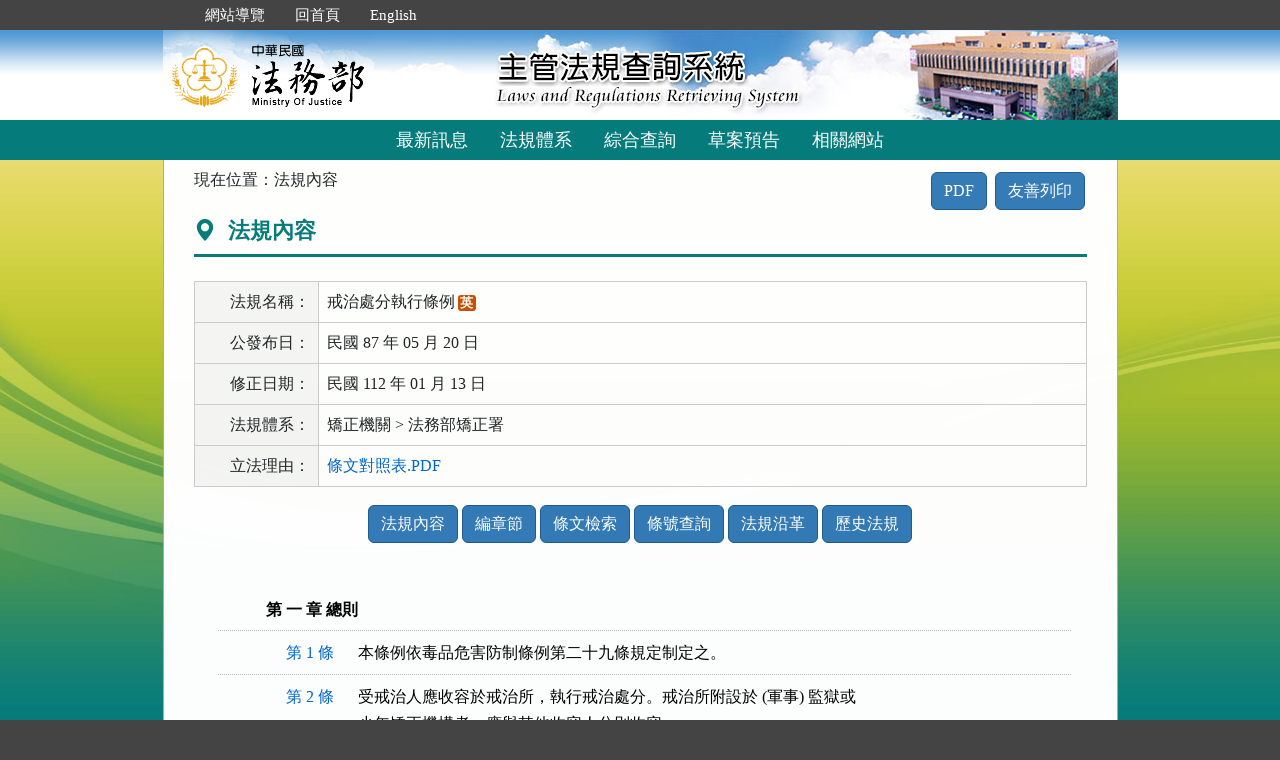

--- FILE ---
content_type: text/html; charset=utf-8
request_url: https://mojlaw.moj.gov.tw/LawContent.aspx?LSID=FL001498&LawNo=5
body_size: 43268
content:


<!DOCTYPE html>
<html lang="zh-Hant-TW">
<head><meta http-equiv="Content-Type" content="text/html; charset=utf-8" /><meta http-equiv="X-UA-Compatible" content="IE=edge" />
    <!-- 響應式網頁設定：若後端設定不開啟響應式網頁效果，則不顯示以下這一行 -->
    <meta name="viewport" content="width=590" /><title>
	法務部-戒治處分執行條例  20230113
</title>
    <!--[if lt IE 9]>
    <script src="/js/html5shiv.min.js"></script>
    <![endif]-->
    <link href="favicon.png" rel="icon" type="image/png" /><link href="css/bootstrap.min.css" rel="stylesheet" /><link href="css/font-awesome.min.css" rel="stylesheet" type="text/css" media="screen" /><link href="css/bootstrap-icons.min.css" rel="stylesheet" type="text/css" /><link href="css/layout.css" rel="stylesheet" type="text/css" media="screen" /><link href="css/table.css" rel="stylesheet" type="text/css" media="screen" /><link href="css/style_moj.css" rel="stylesheet" type="text/css" media="all" /><link href="css/printweb.css" rel="stylesheet" type="text/css" media="print" /><link href="css/tinybox.css" rel="stylesheet" type="text/css" media="all" />
    <script src="/js/jquery-3.7.1.min.js" type="text/javascript"></script>
    <script type="text/javascript">
        //避免XFS攻擊
        try {
            if (top.location.host != window.location.host)
                top.location = window.location;
        }
        catch (err) {
            top.location = window.location;
        }
    </script>

    <noscript><span style="color:#fff;">您的瀏覽器不支援JavaScript功能，若網頁功能無法正常使用時，請開啟瀏覽器JavaScript狀態</span></noscript>
    </head>
<body id="body">
    <form method="post" action="./LawContent.aspx?LSID=FL001498&amp;LawNo=5" id="form1">
<div class="aspNetHidden">
<input type="hidden" name="__VIEWSTATE" id="__VIEWSTATE" value="scQCr6qUSl/Q+qGGTMusFQTtRYEshBKzIzgLPms3jPzsdlbXhrOKOQvJ7C3YX8X2mpAIqFy67xCBTBqQjHkwQQ2j84vYNsGH+QBzwD7hRUCJl4O/144Ym+ZncmyGfa+Bd5BIugdV3A97/q0qpJHj1YlxXOLR2AfprF4JRsf/Tx7vZcIGNvqlR4mglin5Tt+CFTyP+NbQYs8ifSTm/M9xFGc/pI0PdOXYIK/+tSgIfdL7Zs2MF0t6kZmHpFypAsAvk4SklZUJLW47vXezuI0m+/XM7QHFdNw/tcAAW5oWmFXmKDdUOwRqMbhBeA3n2FrN9N6CKpKnIJ0jQzuqm0HGDp4h/9xECSB8nYDwR1YI+WLzEJjC2o9Wa4xQfvZDdxZtxS9m3diBByTekn+Afr7cDgUt+PsHhzmFAW5waP7hp66H0qA9NGVg5Qj/3cAGQ12mZo714YiutQxBAqYKJSLIGsfuMoQfammWbr6HUg7SN9ru6TsR9hdNi0mb6b/d2AuOubf3/SL87ZJkNY5YjSY0BUfKVww3Y8GUMrufbwrToSO5NKsz2rH42lV4CVWTkCY3ZvP7v3sM9GVCUxxRryyGsgyJefmTvs36/Yiw2d9IdzoxyHMbYd3lct6My+Ziq1xiJ2JLSkOW568pOqBEhlkwWh4YMnc0IlIvkyNHjQZc1UQ6L0IOXicm4OFjCBytZkCBYKbihPQVIvNf6CUkG1XDqfvf5a5/iitsR8SkxITO8nz13KBNhnwqMKSNR3orrYBjm5VXp22dQuHlFcgCdKaJgDcsl7JU9FMdcI0aR/qbVu2koFXpMPNGDU893GSq/mF5JaUCW++b8AlKjpKrm1hgvIPxHCy2zqOvQYRBI91A8kmas+zPYwjFt1CIcMeH6E4QVJ5CTtwQCK1OT1Wkn/O4Y8hG1HuvW2CDFiGTjKfpOqE/PMgctwFjF1dYqhFDFWcp45cHOyz/04YAn4PdhvBYmlF6Q/jbz/iVUdWriXx1TCV6qtJRpC35mnOvTA9W8Mgcu2awML3/qWlWca2a2cHmDpUDWa9pfGCRfeevSrefOBfpTjS48IdJ/iWO29+pOyZhAtHRWAhrehNyyrmBMMnasP5rpQdhpfZRWuCzHcqfrtLBLiQybLuqg0BUZbRjTInR/Qlre79Dcv9kcjcaHdy2pXAmTGtiWxwNOxRqWEOiDqy7s1azBlmN8XpPI6pJGHpd2P8upMEh87UMtJC8SCIhW0/dk57FWvptA+lIOTI7D3EqAMmOgYuT4u+Kmkj13TepKN+80/Qr43NNBSWrFvAXo7/ZKL2XzJ9gaPrlRXT7+88Dtp2tEvnqi15ja/tfDT8oHgtYT8qJbHEqeH0IpHlP6R5BrTPHkrL5RKF2mi5FSDdQPFTcFwEekdC5Kh0jQqeZ6gcEvuKQCPHaQAPEV11LUUhxadhax1dKqoMd5Cn4lVoztzBHrIGSuBNqcZxIZIQ/q4CzXTUYRcO+nbTxsuMvEf5lFfpsfzXmcYhBn5eTWJlH+/907HrzXuvoBl5Dm27+hoIslM3WbvK0utN3vn9BEliMuI3mcSVEITMWaTflyo+rwj6+9DsNCN68EhSna4uP9ZKm+28L6r0XxOEA10825/AgTd4xTquffFgcpNDxNyI/HVcd2Nvtu2yMYk7bTMqPr5KNluJKVho9qZY5EvIPueh5YFplxR/sOnU1Ke6flZ/SOQ586wqtdGRhgo/pALfiZahy0kfyDqYeqOW/YTvif19T/[base64]//vjCpviL4XR0v2+hWUwvh/MJs2Ew3C8OHNb5Pm4zXFXKmkPz05XPhM/3l0KglNo6LTH6Xr53WDFYDD/pIvdxkmxrPQF9eXMJAgoWRhYj4Im+2ACRbw2jhNhanNjhMSCGob6E33ejD/2+Tzkf4xDdhlg7OkyqZG77E10BrUdn5V62bNbdKlLrJvcrNTTBb7bZlanaPh08fAzV3y1VqMWTGsBqfck6R1/5jcQ+gujiIZ8M1K+B9m4l2iBn3riXdWXF4Ue0nmI7P7rRei+d8J14yrS00WwUvxQ8S10gyt0wFKHRcnltWhJzc22p/f2M0/zlYzKHJEAtaaicuIgEUBDJqLB79UHNQo11JPDrqC770lUqnjWJ9dWJQ+tggc0MmKBuiixDQLmcVKmfur4uoViRWoHP1Ou3KgfaSZlY6RXHFMK8MKKZjlwpQkxPowr7OYt9Z+zcZsvHha/283mQHm6SXsPTZfNWcO/Mgj7QYq9Eoak9mx+H9HIQmjjC7pQ4K++4bML+36wztF+tWSubRDPWPpsBC7WStC4ervOgjPv0HcaQKlaAUL7ztTWMQ10FvipZe/kP5W/ZGtxjI1ki+YWvmgs8mTljB+YROOK3ebwD9+PgnR8EpTJkCDkbS6CbgXbtPTXKhwT/WmWGWYWhw8D9rG51aWvqtzZjqlxnGiFahEchWvwtr2ap1vRrGoM0TKcEVc+9khQxrAm9uJyVD0F+bnX8ULwdNTdxqXBSnOVILicTtFVjEKrL/gAH5S0+MBMiMIBRVvF0/pqKOITd6SEK9ystnNPyjoFdDESH5GlqxsSMYop3wiehav2fyt9w61ndkX4OM8h/uQkgvW1IPazLlPYhn/e2dFwuhgnpBmkTuUFscjB9TUb05qK2fzQQ9bgude9mc5cbcKxmK5vum/oMJen4mLlxbp31OXz2Y+TU+I2L+MomzgXnbNDQF+K9A96AB6r+8mzdUVCZHB+lX60ff3jj5cfgECMDQ+0W8UskSpUUNNlPHcAVKrJuDQqlegt/wWpOerL1kLaeW4XX49vwmlBc9EFQGfO1+zZkd/wBqrkRWprmEHY1dHFJFfSA9JCchVAzpcOmfncgHMsh7Z5kPz5AAUf5deyGJTl6wLyGWmx/[base64]/6tZYG31VMa0cFZRwAUJv8L1v05Ip/[base64]/vyv2/pdv+xMD/zUMMB92WUZNnEHescHKbhbQI08Tt0eqp2VecA8GfpfxC+xMWZJsXzAredvjFKfiZcFF+7Qf6WJyr75Y3gaGr5+z4TnaaHS4TH4NHYdW/[base64]/Van+oBISFi2JiePQGyP3JJ+jsXXNHxE1EDSQefyqBQyu1mZKHDtHS4YslAmHwy4JpJCBHuPE+vwnU0J6k3CU3pvCh6wpCswqRRopA1cYKpRGAbuDVCJQ4fHAur3LxUltuZa1X8LzyFawdMdtyyDZdW3yUGtlU88rKeMl/stleA3XmfIcBa8qIHOkDnb/3q7GHfgiu8NnBPvnBOMmLiB1NJN66guq90UjLUQIVZEO6PpxPdD2wz5MtKahYGEi0CIwAItOJxdRurzjDZ5AaqoPHIYS1hkaFUBn2TjaAqqKTJYWrf8bwYnGY4+9FbMqXkmvQskCTdujPkPSqz1AzJvI9A23mvpRUvtitGnagFjJtKfBrQBtBXl/aM+EtjGFAvQCTV4fRxxeJq3zYU2dmvwkh4fazYTlp6RXoXC7RyacnVapH94skyEHllX1dterod+Egs8EzFwWRAryeG21QW/4NL7hUvqrM1cvb1XQ/0goLgM+eSjthhh7tc/ZBjkHpQlSJ3f2HOUpD8IgiUxXFTZ9NcCY888EABhmzNWphJOUOCQVp4DGFsCPHygg9lwimy6wNcleASX869dlwTU+U+7HUTYFNqF/++xiBqRT7ql9nO5Rf5QSoce5hz0pBa/E/fcW2r0CE3Pc1wGIQqEfq2pvbVxKbcObMOQ1llC0iFTIR0RmZiY7BPeZnlVDlGIQGFgVPzQRhQ9XZWi+WrQW1TioDIvPUfta8qHzbT9cQEPsUQgFEKLyreLBEftSixrmeve4f2jQvobo36nR6HJhYd4r1HwR+dyBkBWAai9l8fqYK12DTc/XMjKl2wNJBJS3qQgLmCPTcfzzFBzLwWtz1V7ncZfXuxv5k3RTfNniwZoWCLCocJ7rabf4u560scx8XhyWfnMiOzWy7N+EBrm+e1+ENNVfbQE8AhHcTNbnKOPreKdXfjPlRt/[base64]/GfjGCoc5kxESW4gmbRwSsYvtidHdpbyAOUYBQ/8o0lqFzxXTBvWonHYl3i7LE7j2ZztWQLFKRMKkPJRrkWEBvSayrnXogteQJ8RHo0fFBU70F4ST5SviXI7wW5Ir5xaYKkGraV2X72pgcNrWJjuN9o9pSYbmkzRn0h6IRJiUQI7ySOMACZkIqdAQG6A6uNOY/0eIhLQ0qujioF4VGdObjvJqWO/1BNuOJvhuQn4nzUhYf6OK6NjdPJw1chrsLETtUUyiBX2lWYDgzpJaauWibdt0LSCOM6zZr1ndQuE/ndv52/JFxC+GIfkm5rTFUzTvlElNJMdvdoIW7lJcdPFYOsgdirvH/j0Qy203twkLvQ3nrIAwIuNjz9j4bvIOBvdrozbcMXztr4bGLdzcJPigLOMA0sGjWckjAYK+XzvF6eX2t+cbnhy0IrdX4RkAWKQOMEhG8kSv+30h/dPSExgIZzHrtiP9j1WJ6c/VbRT5IzmSlW4Pp8YIfnmH373QFmyXpWvXVvK6HNGHb2n42lDyOITclILKbxfhe5bIt12YSy4yMsAdHfrJSJ2KJitlafbpva8kSL6Z+vnrfxLeLsVFvldjK0a0c41AUdeUhWjRQCnmGGE2YaTpsIW/Y3Z0ewrrY37+0e/6FSXv+hkVX+4nq9V1omvVQM/qlJOP+SGhIlDBlJUvEQxHBop/6IHapwI5oultyBhJD7VztGEoAyb5ITbpoKJAomaNj+1hx6V/XzSlPt7Qvxas9lgEw3xNhZzj3CDN7Zsu90CgSFYhej5EWvvCgsUi8CZI8DPO/XqEUXXPGgFP5Zu3o6UbhR5TXJ9pUbOpPQlSr+VA/lJDvFC4QGEvmyEekrwhs/tRRxdsyEcDnbYk2RrALHIjbROHanJyoks0FQ+uogsb3qZPTjSnJtomlaUOF8qg4oNN4FB8Tn+bOOrJjoCBtE9NsqyhDtGbDOeLwimsLfhhkrIGr8o75PdWtB2HJhH/BtNIS6nELV9owPxVBO4nFUe0WtSIJvkQBJwTj+yYsdJu3fN1yAtevfo/ijfL5I4ozUG12t9cVKLmbjl3Usjt2HxIsanuT1N1zj38dRByYY4wW7fTW862uPsecPLdzwFQmW0PDuxXjCam19oMJph2Wus9ur1xG3RFacLhIm6SE7PEyYcXzR233M8Ku4FI+0Tj5Png+L+19PCyPsfeBnfm+6ozDJ0HySiM4VIz8panKNH9U5Ucw4FbN2XcsQw5/[base64]/62vWEGrz+/w/eNvV+feIjC86DYmhEgzDQFdXuMwLq+qUp7YtAFzbvWZx8i/5DIWYb0Nd7caP5zJEZd6mwn/GQOkVNUK96dMxMbDKijBMUg6RupBAiGX7ymZ1fDOueMgs3n9Lhd6a6jH/GLIMov6Wx2M7dGQc3LiBCFyw14/g/CJMz+/1N7S1o22vdoFd4gIKoxzwqzsXxA9BkYzE+LGi0G21oizsZEiVtqt9mOMLHeRirvCT/7QS+BCPRoWjqWhL9p6IzEHJ0NTmBKqyprI5Y2ZPvmTjzwhwdIe1qTlcY4YnhkOjhgDdwEuSlg2OZTyl61ce5dDffp8Z2tc7FKjt+p6+bVtsN+MU6FXztVoXVqz3p8pZwx+8ZHXX45MVCrGHx2JYpcwQBXSGfHO5P1EeoZurTg602haqUzKG0X/bCKrg1KWBCGu2l6UF5DZbv14sn1+NciQrbn7PgibGXnc5tH3EiMS1ADCD0UI96Y8xHbUePXGXSJV0xKMPfxCd+0fZZSVt2c/aPIgEQkmVNwcEdxOxrMMeHbzGuJbiKY7hNs4ITVTeYGQJixLylixcloi73Vc38XNgGgicDIgfZwJGyMbf4TXrow4yJn85bxyqg2SBZEy/pkYj+fBhiOmRMbZJLO4MkAssJSPdqNH/OS+xHnJWP2iFheeA9D0CMJTrzAbd3MLxxHGJ7yQTqDQ1Fpu4vcAyMA1EwnXMFa17z5Yg/ck32cUm296XdSEflC3bwd3+BCBBubIAM6laTEe42Evj2E3SU+OISmsgQHVhztnVfHSWNONEgjBKyBABMxRSMUzH+kpqud+8HkwczCG8zBwzG07XnINxuzqDPyWdLouy1FxQDynUz2u9XGtv3eLo3rP4XkzorzX5C3+8K4hDzOndje72s13MStmyRNK/i8MA7MGjNy+3NFZ4FIFF8SlJ4xWLJlKTbRqveKhUXyxxAnix54khOp4imylo1KuYnYwWmoTqpGcUn5VXfIpd/5qJcf6PyO5NeCELmiGZiL4IiKG9Xvxdyt8BQXtHSBboSMVvQHZRpYYsKRrVURtAeNz3rOrGuBveILKx73+cX2hIp4pkAIwyvna/3LJ3MRHJ58g5UwgYws/DeyOjotmfnJ23HciUamFrijlEHBFxNgTvw93yo9HiEJ5qSdb8m2o9AmFHBr8/EXWtGfLGtVGfEfIjlI7AZNpi9lh4ckA1AMEqc87YHsqRsT4zpT0IrgOrFDj4wTiym12VaR/ADch7mgimdLjny902+fXM3qP/n72/9NZf0yYhDAU1DBKwON1SuBTM6hUnqTsNZaLfP2D+dN8U8Z6o2xamujxeKT5AH81/hmdLRKNOtuZWfyq13ZzAhdUVE7lF49KAK7ftaNSf85njTWLPQW+3Vp3G5MsOOEwM+4DVQuA3X2BeDRYlPCHBns/ImxRaEmeBWX8l6YK51m283S3DzTsJsd1Owwl9LMlnGFQ4CS2BgufJooIG2XE0LDNyPJypiwdgyjYAqmCyvrf+CN7gZk6BnfRgYX6G8vvy27zc50HIjCN/OAvMTveeBGZNdG50qknnLHP7lNwpzuHIXAttGa5cuoLr8ZBITuvhgwgWufRgAAyI//+pyRamzGPYI+GeVXTaeAnnb/O0EYhdADoCTX1RAHcec0nlbp/rzNJ0Cwk3MTlFJwvHWryaxfiGL1wpMccGO60OMYbkEfCZ1lN3oDg9imrpXVEdBCuUiZ/4AjbEPOhT6r8bN1Um5DZCyK9zIWjd/GOGqPptM0vZVxZP+1FQtf3IHqSpWEZLKFYWSPtm7CoUMptIjmTljJxYdpR6/Prk/4MYjTJVXSW/7trohoYNnv4bj283/xB0JV7wiWsRSXI9/IJZZY2AVuJVEc0jf0wgbWpQRd8XTkEnJa6jp5FhPjJerJy3ie3nfyjyCufLXCyYwTLkfPTOn4nFVteOnjJZO9JDnm2xtVTywCdfYrmn50D77R7lHWH0n2YcErWe+1qAQvzWkHXeeMPM34LiYcT6rw4fA/MNFRGJfsBIPi+z8A557BBYIxC7pejIC51KrKonsRQEy80ddajHpGwz0aZMdYMyk+s16xM0OwtrNlbEU6g4X2KQYEhxKLOPV2m0qsqs9hYV1dRFLuNnqiC2RlqE8A1DpqBSZxeghKXpHP1MA8cCHW99ak11z/gwjezVL+6ErDaPOJL7O1586TOkO0aaBAZty0914eTo8R+2DI0SKdVNOPVYVQ3XMYWKoAHsDgGo4a8vJeRpX/nPifu/DXd6Kya12vuVMZknuOCW2KCjFakRyZQc0BqhDTY9ghP3NLgYQ6KncUJuIOjdEKG8GwKuTTRkMeQgHc5uUJdhIDeQdGktJ8X7DHpjZ0NP/6YeKBm/ekd3QOq0gyuS5MrhcW2WI+ILwirXJzr8dD2VKkl0W68Hil2YOSNnRA/lDIAu5v0YCKH9dK6erIBijkSOpRfvGH4qQMHzy+bdq3S/hd8eBXJt2yS57Zv8xNnVD9yZmMD5MecSxeFOMY0zSXJXaZgptw+gA/MneKeVR3Jp4RzWahGkUDt3ZNnf3QbGbvM5ay5PRo1IH4+KcmDft5WBFXiI/frMmYpYVYD8odMGGGm9F/15QnJKIKLQcNB3pLnCZr/70fafK/mdIjgI1QnE7QvrpzxqNrS+Og7CgKYfuvGNz8QLy7IZ0Y8eJ4w3KcQYPMzALMt7NJ9ROkKZoMNlcmQOft0x6ZvhMyu/jHhtSHAgAloyTuNf/fotKFIcBrEkxyfOViRRbOAr4DONTItkBClxEGIYeEwD5edRsmiK2I/3emc9oEgkommWwCLL/EdtbOk1EW7t4Z2ZJrcmx+agq4e07Q3VC7Ht6jPDz+diilc6DbOCjUQ8WPNqqVfHcc8Ysiwr5097y9Ar38B7MKA9mic4yCTTFAXF8q/FUPpMbdJn9mWd0e2myjnMFkStOfewBM2G5+MsECEL7QBZYqmSPV/0qJ3h6by286M4c88lkgFIKGcMigwRP23mh/R4ow9MRT28JBAVnFZjxFIVZCArDmIKFHHkq6pLXEhIrSNKtnXgd7UzmlhG+6Tj0c++YOJiTAZVtUxZQWieCpXnOqx2nqA51ABBGzYMZLxbxskUM6eWfNafl02Gi6HAx152YipQLq80zIkEiwd/STi3TDDNsjsfgl9HiaXrDW/9f5pNtRSweRmtTJpcfVJSEiuJmT8dzcGft+ACI70tVsf1flA3m0vOWRbB0PdYEtRpze9+XUh3CZQ4PxRkKgOWYNf+ghoE7BOvTIpUiMQJPMg22JXL0PeENkXRyVgT3jeEr3eQlBIepj4X6oCKethWAClAZZdSZEMNYppNqoI6thEyKIaELrUR/rMFEyBcXD7XowjSfUHcs33oLBRA2m6iM9ORi2ufDBQoc9h6F7GNotEE2B86PS8BAsJxmKcF1uVDulCaFfEjmsc9t/SYXxirbSKkMCmWpTNsea7zabZfsfIU5g+9m1u5PrJo0Usbw/3+qY4hPJKZwqq3HGKr9lzP34s5Df12ZV1d0Xb/Md+L84U1OKX9kWpKMabr89xC+Yxl2TdD0CU648CZw25Nt3Yl5Gc5GpQZKGRmr2VaqmW1/PY6nv1iSPCxRZq6+PeMdOXCt9VR/fKPIzrwXVGYJ36Ni0GoRzg1CFl/+23cMpEffrafc6PrHg74tkpdszN9Gq85B9wyBZekoBtk9HXYnPIW5lUUKfbMBLN6PNQWg3z5CDM5zvKiAgboyecc2uyR4hc/Tc0XgB6Br2ddDsgvBxmxKrq9dcreoN10GDF0SDtGDC8XlVttaNAnG9yhREYUFWYSTDbGXRhQOw7cPpDVHwzNFV/mxugNGHy60ZvxXbI2k3X00p52yOxsYXT0GmQikVnE5veD2fSC+QmgeocGToL8eFx96OXBGKEH779HVwgm4Q4a2TiVxM1OUNkhyxH5b/EiqCRtArKLd8OS8XtbqwcKB0QC0SaevB1iW784BL+p0ffPHrnuyUmypHGY5AlqZPY+VBSjldIiqs4yGZFB1/WjxeMedJ0hqCgEbHacFpd5nAziKJgRdoDdN4peRWRMLtPAUx3CQva9PjXw9M3J/xjWFt3I6tu/e4HiC6G+HQAuPoCad0qHCQpTatOcGiMKe9Y5ugYeWrLgYWXySvmd/Yeyd9NNXme/+SMIVduKZmPH4s4B+PM3+z154r2diX/dFjG3Eoym2alPkiMuvcEpGS62Jz89zaxDw5GBPDMjJer8RixznEQpb/w6+K2MQBpkljjmPql5fzH8LivBQr4Jf8TQI3SyQ921iZSZNEoBX33fWdkH8XDEGfiriGJ9aIKPfwqJArhFAI8GXpcymBUenj+ZH+FYPN53SmUCViMZLLtBgWVfouHevkY5/gaP6xIE0BY6A1xY6J8/FyNAVpDfwK6l6swUIeORfm2EjGMYcOmSipfLDE5CvxjdJ+PatE8JVTQU+Qp6eYvwP7JBqJNLI+ftVpQZYLHuWc5xsNCWvUtwe/FgT1Hqi6PnMvaUJLdYsGNtLLur8A69nf66p+Mu62FJb2zWdot3hfk4L+NLrUdn8DL3UPz/OoNgtJaXLzHYPQUIBsIMCY9YA1Hv+U0r7WIqe+eZ9zkF8XyQzfhz2XswevwBiLy09f7JfkV0P9iUVrPL/[base64]/GUPxNVOC9zCx/jZpyzWdPCMJxENVmw5p5UlLXjApVwie2faMIMhT23/cUDXbUo4inr+vZmyhfrhKXvdx5yXNZ7afT7X8qPzNAlK+Zgp+75tL7KDo0708UONJonPqv+nX+QKzWYMPdXHCINAUwVId4Tb6756IxTEa0HT1VaQQeDz5+uRcVY60knrEp7kLExMV46pvF+1xbLvhufHSPS7oR/CLBcvkQPVenFA0p4YaeCVSC9WZQKL7tPgsTVf4fZzyhsJPNZEyO+qbnSLv3FCInKTmGKTvoPqye90FWJFF/huMRlnD8f1OsmIxNPXUbhCw0qGH6HBh7/NHy1up6RJAg5P3MtrbWmCxJFXgBQwoy5IWAChhDK8ECsaDTcxMLNW7EACZ9kU0XycDxFJz1ADN01RF5Hog80dfNE7CLO19IjErZzQ3UgHBLYdp4bVc+2PLE8XVXnlcHr1yuRP4vsm57YD5D7Ul7X1mCDGwlLEglIjoMv6Za/c08x3a0IvAUY9uJe1SRppMhj80Il+bABVR1RHLykWQvc0Uu7UDsjqm9AXUXEqZfce4wni+ZRPL7/yfXBDORI1mq+BPOXovFgXY4gqey4+piIZzmRcWF1YUjcBNhyTF5AmEzh6tocXFTemKJvP80YfJKSdi7RjZLKktTC3LWkjrEbtV4P/huwqUYzqxxJNPC/8cHx/5YRxBfDt5m/JVCpMym7Ryg1EqfJdlaOphk6+Qv89EbE9TjyDuYvPCQpQ1iM7B2P4V3DjSPexwL22JwNE9UP7csv3uu0od+EhNWCnHxHAwyC0GLMc0QCz4rws/ZJsLQVTymKb6+RO2JdcWr7Y4yibsjqCigBUfGJ7qM9IdsvHzJfBF2vuRjzu3eGBUqU0V+Hdd4BlBEOI/HTzH5gBFUYQjA16mZTXjaWgwXeL4zWqPxNNbc0B/nqje0v+uWsVrWfQpw/[base64]/kSq4RGzGhh4P7fVT5rQkRmZhdI/RwusI7xC6QOnqRFl5ZfLn/s5u56xtDfCdwTB7tlX7HCZgNEp0KR8RU9IYINmv/[base64]/yMba5Y7NZJbtH2f1C3ao8ro9qEFJLfyP+G8e1aerJOEW4VGOeAarzgoj/Fd5GsYulMy8898tT0tqpV9qR4UuV6bORhTWcKs5quOYiIOdBXsrzrfGTgUMtgC2D8Ag+jFpn0f/ecngUyCclw0FVstz6t2MTCKQjHpkRtlv9fCQDhW333hlNd5JscbhiM/mFd6Ben/mCDfIuDdeo6/c0QJJLWZZNo2+TuSPsVuMVXeRvO1BxzNHso67MENneJQUdcpUpDwBdootRyOAWxvT+wGnFRs6pY4ipuwk0oIYMvfjZX1XiCEyda770QEhwC+I+sLevlu0I9NXtHrIb2M3/nq/gb5KM1pNrNqQyyLDVqI+hDRhJ5lDDqQXyxgtzn+UnehN5lUm4tV+m2Ui1tfWDc8RoUfuVx5IGyJJv1tZlxe1bACeOUpYIigDtYyhkb8iVRHxVx9Qx/Yt6oUsp04i2MFRKnJmhVB3Hsk9DPLB+L2mhcEFpAVk5gMe6zaFIHhVZteVJEfNtFb/XbZfzytj6pyZjxlr/rP5YWUfgi2b+0AglkvM+f/8J0Uj2qxQFYQsao09S52Uwsiey65YuzjqvN0Oobcr1nDDZuSZiAVGvkBZLLMLom8vsTNKETfoFEW07tg6ofI1gDIS35aoOouQmsWSjKV3iWPzMHusSRomhtwkwc/YDxEpX/BbNS7tgZzmhaGLmWTmYR7o2opXfwGaX39NT4ztNEo5O7ilZQPtwWuqKNsqHsP/Sg7FLQhMD5uugDgNsXKIOJodc5jyE7NTl8shiEkAYry2t8eOTEHcT1IjszyMjfMF0DqJNCZW1kmos9YnWEeELsLC4VlkGERTwnPokA92RV/Ohr9rlg8vVmAahZ3Fb7mUxiHvNW0u7dcITzJcDyWT/XBVJm8OkmwrhDM/fwhM6z8nMxXMvf+uQ5YD4OFgwbKlIacOUSm5K321mOQFhr3faZ8WtIPjN0jWNFlvavlEQ+cZ+tYWLS5RS0J1/[base64]/1Bt4OWQ3yUi4TjO/5Im4r68V7N/[base64]/FV/DmW2nuBQpWSdckatdC8xJ1p1NXT2Wli/Yjc6ltqPLzxCk4qw9Kc/2EUU3ffdUTGaD//2GJ3i/1wveIN213slIWEyHpJjltuySg9qyUe7JC36vLv74Y0AaMXlQrCZVRHzGeBqC3qVF8LLR8vQ2AFC0OukKnphRwkwTyDrDYdwQM87j/[base64]/mJBxmTEujJghk775D+vrygUC5fhD5IbsRDsljyZalo0hYJk4KwgCgsp2VU5iZUSKAmzxLPs3Ug/Rdve+9T2lEnb4MYioprox/T011yWVk091EbZOdsmoHufEuSIm2B7ch2Q/Zv48rNMaEUSBRwrou/6u1mzRbmheTmFhf/lsUK9BbxhTR7RM+7sgHU/3DeDYgzJbgms0zjjGinz+dV9Jg54GfOV0SbUodDN4lSTzvNL/5e2LhHVBqc4aF3SP5NDt9tfs7VBwschrroMZ3zfNobwVf4MCAhJ/fO6EQshdNdKvhfdBM575BPjA1RQwlbpAxo8TyxqSsi8XqxH+krTZ0bUk3OGyaenSb1yDg/2uhaPnu4wfA40Y/WETZ5bTpmxkBsy2rCpaY9g/PbGxSmpepxfDC0vZMYpJStpbIaCGue90hrl9K6ZiVVWMh3IUlyZUaaDWWbz5nUP/2yS4M090zB75eIYTwswtxqKJaqpehv+cS0nFEajS3iGIqJ/3ffq1XQOmNJDuOhJm22KV8JzS8mx+VJGRpWnVy5UOijhf4Y4Ho8tCPwVDuimN1IkDQhyoWvHrH+CuFGQZ7u/WcZUoNX9xYYGwhP+63nb1NxHVa57BPfqeq2GRQcvEw3HTSW3J+OvIrPu38jhDBSUXsqYkDtZyiEL442SN/pPOCo3Z12guJFmOy9ussE11gJaJRaIQPw26NxmuqslaH5KOtpEhduitQ0X//l7H+/ydFKh8a6nEpG/Q5Yb31zb/[base64]/pZH8eGjIy0ETArZiVfl3CHQD1OUg7PuaUTdeiuz7aoLGL15yKDq3I+Bjn+HDB4kbglT+voOhR6PoMwLs5rKAqz2usVRiBa9l8p9ktWbwLHBbJIUCtlhMVJQ6B4rmQp/1kMx+C4TI2WukCNeh+PfWpUmXHvst40XYk/[base64]/hvFYCFe2DQTMpQJDjmkpIfSDvNSqdYRB8Yn5z0o74GIVQdiS626SWPHaZUtV5Shv+E3D16f4FUQni4yStbuzbRrBY8p2ZKUNO+I+clJV6f7712rEab2P0pxWg6d/oMT2LnUNY4OZC52lmIKKU9bJmg/BxMAIWASFVBorKO5evdKIbXjvU2XI7JgfvNf4GbUblcIbJcpJWQiWDZy1KW1oFJpzsB5cOoLsJ2Ibb0brr3l7l7OSU7p8Z54SLSpzC1uVUwk5aLsIHOi8RV2po+84VvoPgEJvft+JUKHiEGqHyOxqpZ/5s7qIi8bmdEWRmM1pfeN2yAyEHkARhWshg39XP4fSzDCxIGD+FTrSGRJWgTqZUtlt/IpKFAheTpIMLoS1/wbjbFDpifFPa0Emf3zOqURci5Me7AP+U+MQVQ5J9gqyo9Pm5Df/SVvGcB6I0HWk0vH+meEyRpCkaT0lrNBZg4SzjKn0eAJfinptr1VLRr92CZosZfmBjtyLw/b3+9munsoLp24OKhVII8gE2k3XXkEWXPnxHYGzz8RDgBw262RMouSo8KPsXVeUw+F1EXkQ11dUsbcA94lGjAIhVArKG/TyRsRGIbLFf2v/c3l0J5gmda2S9TZ8ev3GDQ1y59DtUB31PHTjneYdqO+zyivhq1N5uW7BVJEtVCbZuSedankq2T3Zwii0UB2Z9WwW/GvYCPhJoyfMiyFqLzfVpW/Sl0hY0F+24WL87NswGbZ2s787Kpi/k6Nd6ROkvgvgwU9hK7V6YRU7dmQj/jgGNimgdQw5+BwUdsZ5WkOvrl1m8L4qAKKlZx1QfsUpDT8QhktwAAXqw1VaYWQZN7gZb2Im+ode9SVbkGeneAFYuxnQfs2ZQJD9mgAYuGGadoIzA6qvRKaOuagU89ba/+XJG9VpeBHlrIdXNREZVkYdm7aXPpp1qgLSLZCzikfiZiz4O6SIZclhud0+CjGY5NRdTyVJJi/h3Nb+Q66wg7IBUOtf2y7mPIEpGvOTaVTNSRdF0hTiLJeK/zwJ9/[base64]/8DkDe1T5CM1S9t8I54QfIXOffR7yNB9AvwePZfb8DdUqNjNkxRAUIy02MpMp5WjCAXc+1HAaeEHCDQVkDi/7AjI+JH1SsXKsYwWirJCJM10V5dJ+Jm76p5Ll7wbqo5fFy4EPRs5V1KfQ4a45UULjaKkJZDLbjIc7h3EjlTdGICuqj9Yvv/qZYGNClMs1P1LP1kFjXGgF0aeiKMJi/AjxAim+3qDYGwgGFeIxhw+YqntmLL/6tvXoFHf8gztLc0IJwcWoAJdO/I2nVIikA6pWBFXFsgJkIx/ma3KFFPbOR6g2APlMGEV7lhl+RK/shPZiIjAdWvzWWWzpT+Dq6aGeXsfSDyfAj7PYIa5Fv3hfO8ukegv0re3QjXNwcATd3Dr/owoAfhJa0zNmaGH/EYcHNWkBzFTyxft+kxzQfnro5kpF9uTHIs0dfPBJUK3Okk1eUGGlIZiXFRo+faURUnM9eimnwcBzIwCuWwBgW1KKce0HGVuvz4uNLG3f/exZhH2scF6wRr+OnnJlEzJPOJaCDntt3G+7iYHzxW21Et8+vK2IxwLzluoAe23vL7VtRxicQgU07c+VfomqTMIe0AgQP6gqtBlS9mqPoWZv2ExMIDESBFOB/QX9REdinneD39c0ovJlZmOSpTtYRdSZGHmfRuVxD6EiUBFCViQjXV/supjfoSPI3yqZ7jkBjL1/un0rkU4f9MKI+ii7XhZngDd6h7u3jKBL59JrUsl9TClfj6rkTedhPgcT0mGwbCOelg/WZG1YnQp459IQvAYOQP2OkNbess++4Ee7PoaQcBqtXHBXUnkE8EEz87KwmLUxY99qHnUtLnVTdAx1rXmPKnwkM7DwqYcw84Th/zxcPTglnqYkHcMJvoucv+xDXMeQeRPONxboK7ccvAaZhpAGuokALiIHfkBiTCmw7UY0LUyWXmqK1falAViPxjoqanTMkg5u8=" />
</div>

<div class="aspNetHidden">

	<input type="hidden" name="__VIEWSTATEGENERATOR" id="__VIEWSTATEGENERATOR" value="DE2A1C13" />
</div>
        <a href="#content" id="AM" class="sr-only sr-only-focusable A1">跳到主要內容區塊</a>
        <header>
			<div class="navbar navbar-expand-md navbar-dark navbar-default">
				<div class="nav-system">主管法規查詢系統</div>
				<div class="header-con">
					<!-- 上方選單 -->
					<div class="collapse navbar-collapse header-nav">
						<ul class="nav navbar-nav">
							<li><a href="#U" id="AU" name="U" title="功能區塊" accesskey="U">:::</a></li>
							<li><a href="/SiteMap.aspx">網站導覽</a></li>
							<li><a href="/index.aspx">回首頁</a></li>
							<li><a href="/ENG/index.aspx">English</a></li>
						</ul>
					</div>
					<div class="navbar-header">
						<!-- logo 圖片-->
						<h1 class="logo">
							<a href="/index.aspx" title="法務部主管法規查詢系統：回首頁">
								<img src="/images/logo.png" width="320" height="90" alt="法務部logo：回主管法規查詢系統首頁"></a>
						</h1>
						<!-- 系統名稱Banner -->
						<div class="sys-name">
							<img src="/images/logo_system.png" width="320" height="90" alt="主管法規查詢系統 Laws and Regulations Retrieving System">
						</div>
						<button type="button" class="navbar-toggler myNavbar" data-bs-toggle="collapse" data-bs-target="#myNavbar" aria-controls="myNavbar" aria-expanded="false" aria-label="功能選單">
							<span class="navbar-toggler-icon"></span>
						</button>
					</div>
                </div>
				<!-- myNavbar 主選單 -->
				<nav class="collapse navbar-collapse menu" id="myNavbar" role="navigation">
					<div class="menu-con">
						<ul>
							<li class="active"><a href="/index.aspx">最新訊息</a></li>
							<li><a href="/LawCategoryMain.aspx?type=M" id="hlLawCategory">法規體系</a></li>
							
							<li><a href="/LawQuery.aspx">綜合查詢</a></li>
							<li><a href="/DraftForum.aspx">草案預告</a></li>
							
							<li><a href="/WebList.aspx">相關網站</a></li>
							
							<!-- 小螢幕才會顯示 -->
							<li class="topmenu visible-xs"><a href="/SiteMap.aspx">網站導覽</a></li>
							<li class="topmenu visible-xs"><a href="/index.aspx">回首頁</a></li>
							<li class="topmenu visible-xs"><a href="/ENG/index.aspx">English</a></li>
						</ul>
						<div class="clearfix"></div>
					</div>
				</nav>
            </div>
        </header>

        
        <!-- 主要內容 -->
        <div class="container-fluid con-bg">
            <div class="content-con" id="content" role="main">
                <a href="#C" id="AC" name="C" title="內容區塊" accesskey="C">:::</a>
        
                
    <ol class="breadcrumb">
        現在位置：
        <li>法規內容</li>
    </ol>
    <div class="btn-printer">
		<a href="LawContent.aspx?media=downloadPDF&lsid=FL001498" id="cp_content_aPDF" class="btn btn-default" title="下載戒治處分執行條例.pdf">PDF</a>
		<a class="btn btn-default" href="LawContent.aspx?media=print&lsid=FL001498" title="另開新視窗" target="_blank" rel="noopener noreferrer">友善列印</a>
	</div>
    <div class="text-con">		
        <div class="text-title">
            <h2><i class="bi bi-geo-alt-fill"></i> 法規內容</h2>
        </div>
        
<table class="table table-bordered tab-edit">
    <tr>
        <th>法規名稱：</th>
        <td>
            戒治處分執行條例<span class="label-eng"><a href="/ENG/LawContentE.aspx?LSID=FL001498" title="英文">英</a></span></td>
    </tr>
    <tr>
        <th>公發布日：</th>
        <td>民國 87 年 05 月 20 日</td>
    </tr>
    <tr><th>修正日期：</th><td>民國 112 年 01 月 13 日</td></tr>
    <tr>
        <th>法規體系：</th>
        <td>矯正機關 > 法務部矯正署</td>
    </tr>
    
    
    
    <tr><th>立法理由：</th><td><ul><li><a href="GetFile.aspx?pfid=0000336230" title="下載「戒治處分執行條例1120113.PDF」檔案">條文對照表.PDF</a></li></ul></td></tr>
    
</table>
<a id="lawmenu" class="sr-only">法規功能按鈕區</a>
<ul class="btnZone">
    <li ><a href="LawContent.aspx?LSID=FL001498#lawmenu" class="btn btn-default">法規內容</a></li>
    <li><a href="LawContentChapter.aspx?LSID=FL001498" class="btn btn-default">編章節</a></li>    
    <li ><a href="LawContentSearch.aspx?LSID=FL001498" class="btn btn-default">條文檢索</a></li>
    <li ><a href="LawNoSearch.aspx?LSID=FL001498" class="btn btn-default">條號查詢</a></li>
    <li><a href="LawContentSource.aspx?LSID=FL001498" class="btn btn-default">法規沿革</a></li>
    <li><a href="LawContentHistory.aspx?LSID=FL001498&ldate=20070321" class="btn btn-default">歷史法規</a></li>    
        
        
</ul>


        
            <div class="law-content law-content-moj"><h3 class="law-char-2" colspan="2">   第 一 章 總則</h3><div class="row"><div class="col-no" ><a  href="LawContentExtent.aspx?lsid=FL001498&LawNo=1">第 1 條</a></div><div class="col-data"><pre title="條文內容">本條例依毒品危害防制條例第二十九條規定制定之。</pre></div></div><div class="row"><div class="col-no" ><a  href="LawContentExtent.aspx?lsid=FL001498&LawNo=2">第 2 條</a></div><div class="col-data"><pre title="條文內容">受戒治人應收容於戒治所，執行戒治處分。戒治所附設於 (軍事) 監獄或
少年矯正機構者，應與其他收容人分別收容。
受戒治人為女性者，應與男性受戒治人之收容嚴為分界。</pre></div></div><div class="row"><div class="col-no" ><a  href="LawContentExtent.aspx?lsid=FL001498&LawNo=3">第 3 條</a></div><div class="col-data"><pre title="條文內容">法務部、國防部得隨時派員視察戒治所。</pre></div></div><div class="row"><div class="col-no" ><a  href="LawContentExtent.aspx?lsid=FL001498&LawNo=4">第 4 條</a></div><div class="col-data"><pre title="條文內容">受戒治人不服戒治所之處分時，得經由戒治所所長向法務部、國防部申訴
，或逕向視察人員申訴。
前項申訴，無停止處分執行之效力。</pre></div></div><h3 class="law-char-2" colspan="2">   第 二 章 入所</h3><div class="row"><div class="col-no" ><a  href="LawContentExtent.aspx?lsid=FL001498&LawNo=5">第 5 條</a></div><div class="col-data"><pre title="條文內容">受戒治人入所時，應調查其入所裁定書、移送公函及其他應備文件。如文
件不備時，得拒絕入所或通知補送。</pre></div></div><div class="row"><div class="col-no" ><a  href="LawContentExtent.aspx?lsid=FL001498&LawNo=6">第 6 條</a></div><div class="col-data"><pre title="條文內容">女性受戒治人請求攜帶未滿三歲子女入所者，得准許之。
前項子女滿三歲後，應交受戒治人以外之撫養義務人撫養，無撫養義務人
或其他相當之人可交付時，得延期六月；期滿後仍不能交付撫養者，由戒
治所或該受戒治人依兒童福利法第十七條第一項規定，申請兒童福利主管
機關安置或輔助。
前二項規定，於所內分娩之子女亦適用之。</pre></div></div><div class="row"><div class="col-no" ><a  href="LawContentExtent.aspx?lsid=FL001498&LawNo=7">第 7 條</a></div><div class="col-data"><pre title="條文內容">受戒治人入所時，應行健康檢查，有下列情形之一者，應拒絕入所：
一、罹法定傳染病，因戒治有引起群聚感染之虞。
二、衰老、身心障礙，致不能自理生活。
三、現罹疾病，因戒治而有病情加重或死亡之虞。
四、懷胎五月以上或分娩未滿二月。
前項被拒絕入所者，應由檢察官或少年法院（地方法院少年法庭）斟酌情
形，交監護人、法定代理人、最近親屬、醫院或其他適當處所。
第一項被拒絕入所之原因消滅後，應通知受戒治人至戒治所執行。</pre></div></div><div class="row"><div class="col-no" ><a  href="LawContentExtent.aspx?lsid=FL001498&LawNo=8">第 8 條</a></div><div class="col-data"><pre title="條文內容">受戒治人入所時，戒治所應詳細調查其個人之學經歷、性行嗜好、身心狀
況、家庭背景、宗教信仰、社會關係及其他可供執行戒治處分參考之資料
，以建立其個人檔案。</pre></div></div><div class="row"><div class="col-no" ><a  href="LawContentExtent.aspx?lsid=FL001498&LawNo=9">第 9 條</a></div><div class="col-data"><pre title="條文內容">受戒治人入所時，應檢查其身體、衣類及攜帶物品，並捺印指紋及照相；
在戒治期間認為有必要時，亦同。
受戒治人為女性者，前項檢查由女性管理員為之。</pre></div></div><div class="row"><div class="col-no" ><a  href="LawContentExtent.aspx?lsid=FL001498&LawNo=10">第 10 條</a></div><div class="col-data"><pre title="條文內容">受戒治人入所時，應告以戒治期間之處遇及應遵守之事項。</pre></div></div><h3 class="law-char-2" colspan="2">   第 三 章 處遇</h3><div class="row"><div class="col-no" ><a  href="LawContentExtent.aspx?lsid=FL001498&LawNo=11">第 11 條</a></div><div class="col-data"><pre title="條文內容">戒治處分之執行，其期間為六個月以上，至無繼續強制戒治之必要為止。
但最長不得逾一年。
戒治分下列三階段依序行之：
一、調適期。
二、心理輔導期。
三、社會適應期。</pre></div></div><div class="row"><div class="col-no" ><a  href="LawContentExtent.aspx?lsid=FL001498&LawNo=12">第 12 條</a></div><div class="col-data"><pre title="條文內容">調適期處遇重點在培養受戒治人之體力及毅力，增進其戒毒信心。</pre></div></div><div class="row"><div class="col-no" ><a  href="LawContentExtent.aspx?lsid=FL001498&LawNo=13">第 13 條</a></div><div class="col-data"><pre title="條文內容">心理輔導期處遇重點在激發受戒治人之戒毒動機及更生意志，協助其戒除
對毒品之心理依賴。</pre></div></div><div class="row"><div class="col-no" ><a  href="LawContentExtent.aspx?lsid=FL001498&LawNo=14">第 14 條</a></div><div class="col-data"><pre title="條文內容">社會適應期處遇重點在重建受戒治人之人際關係及解決問題能力，協助其
復歸社會。</pre></div></div><div class="row"><div class="col-no" ><a  href="LawContentExtent.aspx?lsid=FL001498&LawNo=15">第 15 條</a></div><div class="col-data"><pre title="條文內容">戒治所應依據受戒治人之需要，擬訂其個別階段處遇計畫。</pre></div></div><div class="row"><div class="col-no" ><a  href="LawContentExtent.aspx?lsid=FL001498&LawNo=16">第 16 條</a></div><div class="col-data"><pre title="條文內容">受戒治人在社會適應期之處遇，如於所外行之有益於復歸社會，報經法務
部核准後，得於所外行之；其辦法於本條例施行後六個月內由法務部定之
。</pre></div></div><div class="row"><div class="col-no" ><a  href="LawContentExtent.aspx?lsid=FL001498&LawNo=17">第 17 條</a></div><div class="col-data"><pre title="條文內容">戒治所對受戒治人各階段之處遇成效應予評估，作為停止戒治之依據；其
評估辦法，由法務部定之。</pre></div></div><div class="row"><div class="col-no" ><a  href="LawContentExtent.aspx?lsid=FL001498&LawNo=18">第 18 條</a></div><div class="col-data"><pre title="條文內容">戒治處分應先於徒刑、拘役、感訓處分、保護處分及中途學校之特殊教育
執行之。
法院或檢察署借提執行中之受戒治人，應於當日解還；當日不能解還者，
寄禁於當地或鄰近地區之戒治所，其期間不得逾一個月。
受戒治人因刑事案件經偵審機關借提，為本案羈押者，其原執行之戒治處
分中斷，於其解還之日接續執行。</pre></div></div><h3 class="law-char-2" colspan="2">   第 四 章 管理</h3><div class="row"><div class="col-no" ><a  href="LawContentExtent.aspx?lsid=FL001498&LawNo=19">第 19 條</a></div><div class="col-data"><pre title="條文內容">受戒治人應斟酌情形予以分類收容。但因戒治上之需要或有違反團體生活
紀律之情事者，經所長核定，得將其隔離收容。</pre></div></div><div class="row"><div class="col-no" ><a  href="LawContentExtent.aspx?lsid=FL001498&LawNo=20">第 20 條</a></div><div class="col-data"><pre title="條文內容">戒治所對於受戒治人應經常不定期實施尿液篩檢。</pre></div></div><div class="row"><div class="col-no" ><a  href="LawContentExtent.aspx?lsid=FL001498&LawNo=21">第 21 條</a></div><div class="col-data"><pre title="條文內容">送入必需物品之種類及數量，得加限制。
飲食不得送入。但下列節日有送入飲食之必要時，依前項之規定辦理：
一、農曆除夕至正月初五。
二、一月一日、二日、母親節、端午節、父親節及中秋節。
前二項限制送入必需物品、飲食之種類、數量及其相關規定之辦法，由法
務部定之。</pre></div></div><div class="row"><div class="col-no" ><a  href="LawContentExtent.aspx?lsid=FL001498&LawNo=22">第 22 條</a></div><div class="col-data"><pre title="條文內容">受戒治人得與最近親屬、家屬接見及發受書信；於進入心理輔導期後，受
戒治人與非親屬、家屬之接見及發受書信，以有益於其戒治處分之執行為
限，得報經所長許可後行之。
前項接見或書信內容，有下列各款情形之一者，得限制或禁止之：
一、誘騙、侮辱或恐嚇之不當陳述，使他人有受騙、造成心理壓力或不安
    之虞。
二、使用符號、暗語或其他方法，致使無法瞭解或檢閱。
三、有脫逃或湮滅、偽造、變造證據或勾串其他正犯、共犯或證人之虞。
四、述及戒治處所之警備狀況、房舍配置等事項，有影響戒護安全之虞。
五、要求親友寄入金錢或物品，顯超日常生活及醫療所需，違背強制戒治
    之宗旨。
六、其他對戒治處遇之公平、適切實施，有妨礙之虞。
第一項接見，每週一次，每次以三十分鐘為限。但必要時經所長許可者，
得增加或延長之。
戒治所檢閱受戒治人發受之書信，有第二項所列各款情形之一，其為發信
者，得述明理由，令其刪除後再行寄發；其為受信者，得述明理由，逕予
刪除後再交受戒治人收受。</pre></div></div><div class="row"><div class="col-no" ><a  href="LawContentExtent.aspx?lsid=FL001498&LawNo=23">第 23 條</a></div><div class="col-data"><pre title="條文內容">天災、事變在所內無法防避時，得將受戒治人護送至相當處所；不及護送
時，得暫行釋放。
前項暫行釋放之受戒治人，自離所起七十二小時內，應自行返所報到，繼
續戒治處分之執行；逾時無正當理由不報到者，以脫逃罪論處。</pre></div></div><div class="row"><div class="col-no" ><a  href="LawContentExtent.aspx?lsid=FL001498&LawNo=24">第 24 條</a></div><div class="col-data"><pre title="條文內容">戒治之費用，依毒品危害防制條例第三十條之規定辦理。
前項費用，戒治所得自受戒治人之保管金或勞作金中扣繳。</pre></div></div><h3 class="law-char-2" colspan="2">   第 五 章 出所</h3><div class="row"><div class="col-no" ><a  href="LawContentExtent.aspx?lsid=FL001498&LawNo=25">第 25 條</a></div><div class="col-data"><pre title="條文內容">受戒治人接受戒治處遇屆滿六個月後，經依第十七條所為之評估，認無繼
續強制戒治之必要者，戒治所得隨時檢具事證，報請指揮執行之檢察官、
法院或少年法院 (地方法院少年法庭) 命令或裁定停止戒治後，辦理出所
。</pre></div></div><div class="row"><div class="col-no" ><a  href="LawContentExtent.aspx?lsid=FL001498&LawNo=26">第 26 條</a></div><div class="col-data"><pre title="條文內容">（刪除）</pre></div></div><div class="row"><div class="col-no" ><a  href="LawContentExtent.aspx?lsid=FL001498&LawNo=27">第 27 條</a></div><div class="col-data"><pre title="條文內容">戒治處分執行期滿者，應於屆滿之次日午前辦理出所。</pre></div></div><div class="row"><div class="col-no" ><a  href="LawContentExtent.aspx?lsid=FL001498&LawNo=28">第 28 條</a></div><div class="col-data"><pre title="條文內容">（刪除）</pre></div></div><div class="row"><div class="col-no" ><a  href="LawContentExtent.aspx?lsid=FL001498&LawNo=29">第 29 條</a></div><div class="col-data"><pre title="條文內容">（刪除）</pre></div></div><div class="row"><div class="col-no" ><a  href="LawContentExtent.aspx?lsid=FL001498&LawNo=30">第 30 條</a></div><div class="col-data"><pre title="條文內容">受戒治人出所時，戒治所應將出所事由函知指揮執行之檢察官、法院或少
年法院 (地方法院少年法庭) ，並通知其居住地或戶籍地之警察機關。</pre></div></div><h3 class="law-char-2" colspan="2">   第 六 章 附則</h3><div class="row"><div class="col-no" ><a  href="LawContentExtent.aspx?lsid=FL001498&LawNo=31">第 31 條</a></div><div class="col-data"><pre title="條文內容">戒治處分之執行，除本條例有規定外，準用監獄行刑法第四章至第十一章
、第十三章及第十四章之規定。</pre></div></div><div class="row"><div class="col-no" ><a  href="LawContentExtent.aspx?lsid=FL001498&LawNo=32">第 32 條</a></div><div class="col-data"><pre title="條文內容">本條例有關法院、檢察官、監獄之規定，於軍事法院、軍事檢察官及軍事
監獄，亦適用之。</pre></div></div><div class="row"><div class="col-no" ><a  href="LawContentExtent.aspx?lsid=FL001498&LawNo=33">第 33 條</a></div><div class="col-data"><pre title="條文內容">本條例自公布日施行。
本條例中華民國九十五年五月五日修正之條文，自中華民國九十五年七月
一日施行。</pre></div></div></div>
        
    </div>

            </div>
            <div class="clearfix"></div>
        </div>
        <!-- container-fluid 主要內容結束 -->

        <footer>
            <div class="footer-con">
                <a href="#Z" id="AF" name="Z" title="網站資訊區塊" accesskey="Z">:::</a>
                <div class="clearfix"></div>
                <div class="copyrights">
					<a href="Copyright.aspx">政府網站資料開放宣告</a> │ 
					<a href="Privacy.aspx">隱私權保護宣告</a> │ 
					<a href="https://www.moj.gov.tw/2204/2645/2700/" target="_blank" rel="noreferrer noopener" title="另開新視窗">資訊安全政策</a>		
				</div>
                <ul class="address">
                    <li>法務部本部：100204 台北市重慶南路一段130號　電話總機：(02)2191-0189</li>
                    <li>本網站提供法規之最新動態及資料檢索，不提供法律諮詢服務。</li>
                    <li>本網站法規資料若與機關公布文字有所不同，仍以公布之書面資料為準。</li>
                    <li>資料庫內容雙週五定期更新，法規整編資料截止日：2026/01/23</li>
                </ul>
				<ul class="logo-box">
                    
                    <li><a href="https://accessibility.moda.gov.tw/Applications/Detail?category=20250620093458" title="無障礙網站（另開新視窗）" target="_blank" rel="noopener noreferrer">
                        <img src="/images/accessabilityAA.png" border="0" width="88" height="31" alt="通過AA無障礙網頁檢測">
                    </a></li>
                    
                </ul>
                <div class="visitors" style="color: #444; display:none;">
                    瀏覽人數：165936492（自民國106年6月1日起）
                </div>
            </div>
			<p id="gotop"><a href="#content">回上方</a></p>
        </footer>
    </form>
</body>
</html>
<script src="/js/bootstrap.min.js" type="text/javascript"></script>
<script src="/js/app.js" type="text/javascript"></script>
<script src="/js/tinybox.js" type="text/javascript"></script>
<script type="text/javascript">
    $(function () {
        ChangeFunUrl();
        //question();
        $(window).resize(function () {
            ChangeFunUrl();
            //question();
        });
    });
    
    function ChangeFunUrl() {
        //依據頁面寬度切換功能
        if ($(window).width() < 767) {
            $("#hlLawCategory").attr("href", "LawCategoryMain.aspx?type=M");
            $("#hlCommonUsed").attr("href", "CommonUsedMain.aspx?type=M");
        }
        else {
            $("#hlLawCategory").attr("href", "LawCategoryMain.aspx");
            $("#hlCommonUsed").attr("href", "CommonUsedMain.aspx");
        }
    }
</script>
<script type="text/javascript">
    window.onresize = function (event) { SetWidthHeight(); }
    window.onload = function (event) {
        SetWidthHeight();
    }

    //取螢幕寬度
    function SetWidthHeight() {
        var width = (window.innerWidth > 0) ? window.innerWidth : screen.width;
        var height = (window.innerHeight > 0) ? window.innerHeight : screen.height;
        //var page =  getPageName();
        //if (page == "law.aspx" ||
        //        page == "fintcontent.aspx")
        //    return;

        $.ajax({
            type: 'POST',
            url: "WindowSize.ashx",
            data: { 'Width': width, 'Height': height },
            contentType: "application/json; charset=utf-8",
            dataType: "json"
        }).done(function (data) {
            if (data.isFirst) {
                //window.location.reload();
            };
        }).fail(function (xhr) {
            //alert("Problem to retrieve browser size.");
        });
    }
    //取得目前網頁名稱
    function getPageName() {
        var path = window.location.pathname;
        return path.split("/").pop().toLowerCase();
    }
</script>


